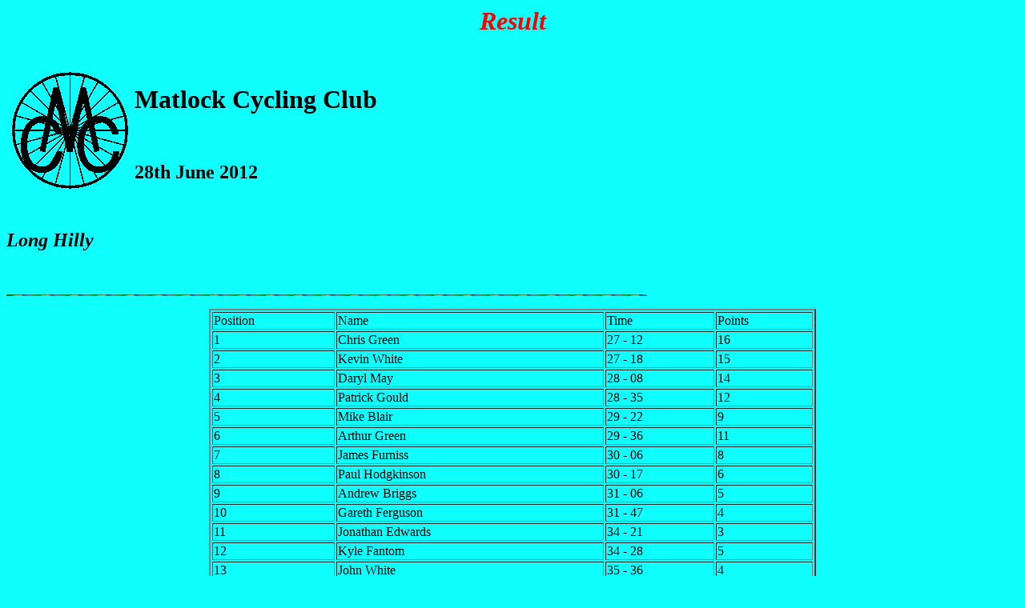

--- FILE ---
content_type: text/html
request_url: https://cj.orpheusweb.co.uk/cycling/01clubev/clbev12/2806lh.html
body_size: 820
content:
<HTML>
<HEAD>
<TITLE>Result</TITLE>
</HEAD>

<BODY background BGCOLOR="#0fffff">
<CENTER><H1><i><font color="#ff0000">Result</H1></i></CENTER></font color><br>
<img align=left src="../../mcc1.gif" width=157 height=157 alt=""align=top><h1>Matlock Cycling Club</h1><br><align=middle><h2>  28th June 2012
</h2><br><align=bottom><h2><i>Long Hilly </h2></i><br>


</p>
<img src="../../picts/2233.JPG"width=800 height=2> 

<p>

<font size=4>
<center><table width =60% border=2>
<tr><td>Position</td><td>Name</td><td>Time</td><td>Points</td></tr>
<tr><td>1</td><td>Chris Green</td><td>27 - 12</td><td>	16</td></tr>
<tr><td>	2</td><td>	Kevin White</td><td>	27 - 18</td><td>	15</td></tr>
<tr><td>	3</td><td>	Daryl May</td><td>	28 - 08</td><td>	14</td></tr>
<tr><td>	4</td><td>	Patrick Gould</td><td>	28 - 35</td><td>	12</td></tr>
<tr><td>	5</td><td>	Mike Blair</td><td>	29 - 22</td><td>	9</td></tr>
<tr><td>	6</td><td>	Arthur Green</td><td>	29 - 36</td><td>	11</td></tr>
<tr><td>	7</td><td>	James Furniss</td><td>	30 - 06</td><td>	8</td></tr>
<tr><td>	8</td><td>	Paul Hodgkinson</td><td>	30 - 17</td><td>	6</td></tr>
<tr><td>	9</td><td>	Andrew Briggs</td><td>	31 - 06</td><td>	5</td></tr>
<tr><td>	10</td><td>	Gareth Ferguson</td><td>	31 - 47</td><td>	4</td></tr>
<tr><td>	11</td><td>	Jonathan Edwards</td><td>	34 - 21</td><td>	3</td></tr>
<tr><td>	12</td><td>	Kyle Fantom</td><td>	34 - 28</td><td>	5</td></tr>
<tr><td>	13</td><td>	John White</td><td>	35 - 36</td><td>	4</td></tr>
			
	
	</table></center></font>
</p>
	




<hr>
<CENTER><A HREF="Ev08.html">Back to Results Index</A></CENTER>
<BR>
<CENTER><A HREF="../../index.html">Back to Matlock Cycling Club's Index</A></CENTER>
<BR>
<CENTER><i><A HREF="http://www.Matlockcyclingclub.org.uk"">Back to Matlock Cycling Club's Home Page</A></CENTER></i>
<BR>
<hr>
<center>For more details Ring (01629) 734996 or Email <A HREF="mailto:cj@argonet.co.uk">cj@argonet.co.uk</A>.</center></p>
</p>
</BODY>
</HTML> 